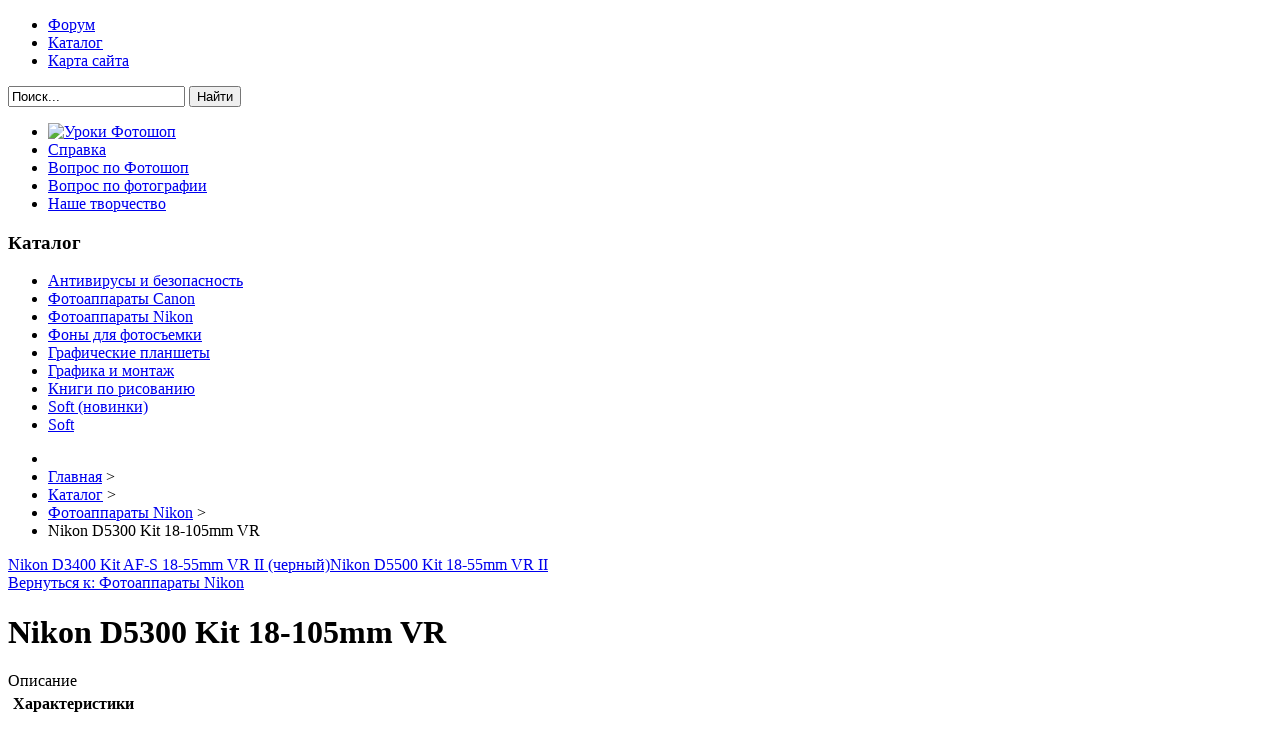

--- FILE ---
content_type: text/html; charset=utf-8
request_url: http://photoshopia.ru/katalog/fotoapparaty-nikon/nikon-d5300-kit-18-105mm-vr1.html
body_size: 11075
content:
<!DOCTYPE html PUBLIC "-//W3C//DTD XHTML 1.0 Transitional//EN" "http://www.w3.org/TR/xhtml1/DTD/xhtml1-transitional.dtd">
<html xmlns="http://www.w3.org/1999/xhtml" xml:lang="ru-ru" lang="ru-ru" >
<head>
<base href="http://photoshopia.ru/katalog/fotoapparaty-nikon/nikon-d5300-kit-18-105mm-vr1.html" />
	<meta http-equiv="content-type" content="text/html; charset=utf-8" />
	<meta name="keywords" content="фотошоп, photoshop, форум, фотошопия, photoshopia" />
	<meta name="title" content="Nikon D5300 Kit 18-105mm VR" />
	<meta name="viewport" content="width=device-width, initial-scale=1.0" />
	<meta name="description" content="Nikon D5300 Kit 18-105mm VR Фотоаппараты Nikon Дата выхода на рынок: 2013 г.Тип камеры: зеркальная камераКомплект: с объективомТип матрицы: CMOSРазмер экрана: 3.2Количество точек матрицы: 24.2 МпФизический размер матрицы: APS-C (1.5 crop) (23.5 x 15.6 мм)Фокусное расстояние: 18 — 105 мм" />
	<title>Фотоаппараты Nikon: Nikon D5300 Kit 18-105mm VR</title>
	<link href="http://photoshopia.ru/katalog/fotoapparaty-nikon/nikon-d5300-kit-18-105mm-vr1.html" rel="canonical" />
	<link href="/templates/photosh/favicon.ico" rel="shortcut icon" type="image/vnd.microsoft.icon" />
	<link href="http://photoshopia.ru/component/search/?Itemid=131&amp;virtuemart_product_id=1485&amp;virtuemart_category_id=18&amp;format=opensearch" rel="search" title="Искать Страна Фотошопия - Фотошопия.Ру - Русский форум по Фотошоп" type="application/opensearchdescription+xml" />
	<link href="/components/com_virtuemart/assets/css/vm-ltr-common.css?vmver=1524c545" rel="stylesheet" type="text/css" />
	<link href="/components/com_virtuemart/assets/css/vm-ltr-site.css?vmver=1524c545" rel="stylesheet" type="text/css" />
	<link href="/components/com_virtuemart/assets/css/vm-ltr-reviews.css?vmver=1524c545" rel="stylesheet" type="text/css" />
	<link href="/components/com_virtuemart/assets/css/chosen.css?vmver=1524c545" rel="stylesheet" type="text/css" />
	<link href="/components/com_virtuemart/assets/css/jquery.fancybox-1.3.4.css?vmver=1524c545" rel="stylesheet" type="text/css" />
	<link href="http://photoshopia.ru/templates/system/css/system.css" rel="stylesheet" type="text/css" />
	<link href="http://photoshopia.ru/templates/photosh/css/template.css" rel="stylesheet" type="text/css" />
	<link href="http://photoshopia.ru/templates/photosh/css/expand1060.css" rel="stylesheet" type="text/css" />
	<link href="http://photoshopia.ru/templates/photosh/css/expand1240.css" rel="stylesheet" type="text/css" />
	<link href="/media/system/css/modal.css?217a2d69bef374879ebfee5118988c92" rel="stylesheet" type="text/css" />
	<style type="text/css">
#smoothtop{
	height:45px;
	width:45px;
	background:url(/plugins/system/smoothtop/images/up-arrow.gif) center top no-repeat;
	
}

#smoothtop:hover{background-position: center bottom;}
	</style>
	<script type="application/json" class="joomla-script-options new">{"csrf.token":"014003f8dd203d8b92606eb70087c2ec","system.paths":{"root":"","base":""}}</script>
	<script src="/media/jui/js/jquery.min.js?217a2d69bef374879ebfee5118988c92" type="text/javascript"></script>
	<script src="/media/jui/js/jquery-noconflict.js?217a2d69bef374879ebfee5118988c92" type="text/javascript"></script>
	<script src="/media/jui/js/jquery-migrate.min.js?217a2d69bef374879ebfee5118988c92" type="text/javascript"></script>
	<script src="/components/com_virtuemart/assets/js/jquery-ui.min.js?vmver=1.9.2" type="text/javascript"></script>
	<script src="/components/com_virtuemart/assets/js/jquery.ui.autocomplete.html.js" type="text/javascript"></script>
	<script src="/components/com_virtuemart/assets/js/jquery.noconflict.js" type="text/javascript" async="async"></script>
	<script src="/components/com_virtuemart/assets/js/vmsite.js?vmver=1524c545" type="text/javascript"></script>
	<script src="/components/com_virtuemart/assets/js/chosen.jquery.min.js?vmver=1524c545" type="text/javascript"></script>
	<script src="/components/com_virtuemart/assets/js/vmprices.js?vmver=1524c545" type="text/javascript"></script>
	<script src="/components/com_virtuemart/assets/js/dynupdate.js?vmver=1524c545" type="text/javascript"></script>
	<script src="/components/com_virtuemart/assets/js/fancybox/jquery.fancybox-1.3.4.pack.js?vmver=1524c545" type="text/javascript"></script>
	<script src="/media/system/js/mootools-core.js?217a2d69bef374879ebfee5118988c92" type="text/javascript"></script>
	<script src="/media/system/js/core.js?217a2d69bef374879ebfee5118988c92" type="text/javascript"></script>
	<script src="/media/system/js/mootools-more.js?217a2d69bef374879ebfee5118988c92" type="text/javascript"></script>
	<script src="/templates/photosh/js/respond.min.js" type="text/javascript"></script>
	<script src="/media/system/js/modal.js?217a2d69bef374879ebfee5118988c92" type="text/javascript"></script>
	<script type="text/javascript">
//<![CDATA[ 
if (typeof Virtuemart === "undefined"){
	var Virtuemart = {};}
var vmSiteurl = 'http://photoshopia.ru/' ;
Virtuemart.vmSiteurl = vmSiteurl;
var vmLang = '&lang=ru';
Virtuemart.vmLang = vmLang; 
var vmLangTag = 'ru';
Virtuemart.vmLangTag = vmLangTag;
var Itemid = '&Itemid=131';
Virtuemart.addtocart_popup = "1" ; 
var usefancy = true; //]]>
// Fade our <div> tag to 0 or 'num'
function fade_me(num){
	var smoothtop=document.id('smoothtop');
	if(smoothtop){smoothtop.fade(window.getScrollTop()<250?0:num);}
}
window.addEvent('domready',function(){
	// Create Fx.Scroll object
	var scroll=new Fx.Scroll(window,{
		'duration':	500,
		'transition':	Fx.Transitions.Expo.easeInOut,
		'wait':		false
	});
	// Create an <div> tag for SmoothTop
	var smoothtop=new Element('div',{
		'id':		'smoothtop',
		'class':	'smoothtop',
		'style':	'position:fixed; display:block; visibility:visible; zoom:1; opacity:0; cursor:pointer; right:5px; bottom:5px;',
		'title':	'',
		'html':		'',
		'events':{
			// No transparent when hover
			mouseover: function(){fade_me(1);},
			// Transparent when no hover
			mouseout: function(){fade_me(0.7);},
			// Scroll Up on click
			click: function(){scroll.toTop();}
		}
	// Inject our <div> tag into the document body
	}).inject(document.body);
	// Gottta do this for stupid IE
	document.id('smoothtop').setStyle('opacity','0');
});
// Show/Hide our <div> tag
window.addEvent('scroll',function(){fade_me(0.7);});
		jQuery(function($) {
			SqueezeBox.initialize({});
			initSqueezeBox();
			$(document).on('subform-row-add', initSqueezeBox);

			function initSqueezeBox(event, container)
			{
				SqueezeBox.assign($(container || document).find('a.modal').get(), {
					parse: 'rel'
				});
			}
		});

		window.jModalClose = function () {
			SqueezeBox.close();
		};

		// Add extra modal close functionality for tinyMCE-based editors
		document.onreadystatechange = function () {
			if (document.readyState == 'interactive' && typeof tinyMCE != 'undefined' && tinyMCE)
			{
				if (typeof window.jModalClose_no_tinyMCE === 'undefined')
				{
					window.jModalClose_no_tinyMCE = typeof(jModalClose) == 'function'  ?  jModalClose  :  false;

					jModalClose = function () {
						if (window.jModalClose_no_tinyMCE) window.jModalClose_no_tinyMCE.apply(this, arguments);
						tinyMCE.activeEditor.windowManager.close();
					};
				}

				if (typeof window.SqueezeBoxClose_no_tinyMCE === 'undefined')
				{
					if (typeof(SqueezeBox) == 'undefined')  SqueezeBox = {};
					window.SqueezeBoxClose_no_tinyMCE = typeof(SqueezeBox.close) == 'function'  ?  SqueezeBox.close  :  false;

					SqueezeBox.close = function () {
						if (window.SqueezeBoxClose_no_tinyMCE)  window.SqueezeBoxClose_no_tinyMCE.apply(this, arguments);
						tinyMCE.activeEditor.windowManager.close();
					};
				}
			}
		};
		
//<![CDATA[
jQuery(document).ready(function() {
		jQuery('#VMmenu22_06378 li.VmClose ul').hide();
		jQuery('#VMmenu22_06378 li .VmArrowdown').click(
		function() {

			if (jQuery(this).parent().next('ul').is(':hidden')) {
				jQuery('#VMmenu22_06378 ul:visible').delay(500).slideUp(500,'linear').parents('li').addClass('VmClose').removeClass('VmOpen');
				jQuery(this).parent().next('ul').slideDown(500,'linear');
				jQuery(this).parents('li').addClass('VmOpen').removeClass('VmClose');
			}
		});
	});
//]]>

	</script>

</head>

<body class="fontfamily1">
<div id="top-outer" class="clr">
<div id="top-float">
<div id="top-inner">
<div id="topmenu">
<ul class="menu nav">
<li class="item-101"><a href="/" >Форум</a></li><li class="item-131 current active"><a href="/katalog.html" >Каталог</a></li><li class="item-113"><a href="/map.html" >Карта сайта</a></li></ul>

</div>
<div id="topright">
<div class="search">
	<form action="/katalog.html" method="post" class="form-inline">
		<input name="searchword" id="mod-search-searchword" maxlength="200"  class="inputbox search-query" type="text" size="20" value="Поиск..."  onblur="if (this.value=='') this.value='Поиск...';" onfocus="if (this.value=='Поиск...') this.value='';" /> <button class="button btn btn-primary" onclick="this.form.searchword.focus();">Найти</button>		<input type="hidden" name="task" value="search" />
		<input type="hidden" name="option" value="com_search" />
		<input type="hidden" name="Itemid" value="131" />
	</form>
</div>

</div>
</div>
</div>
</div>
<div id="header-outer" class="clr">
<div id="header-inner">
<a href="/"><div id="logo">
</div></a>
</div>
</div>

<div id="body-outer" class="clr">
<div id="body-float">
<div id="body-inner">
<script type="text/javascript">
<!--
var _acic={dataProvider:10};(function(){var e=document.createElement("script");e.type="text/javascript";e.async=true;e.src="https://www.acint.net/aci.js";var t=document.getElementsByTagName("script")[0];t.parentNode.insertBefore(e,t)})()
//-->
</script><div id="left-left-only">

  

		<div class="moduletable">
						<ul class="menu nav">
<li class="item-135"><a href="/uroki-fotoshop.html" ><img src="/images/alltutorials.png" alt="Уроки Фотошоп" class="iconica" /></a></li><li class="item-134"><a href="/spravka.html" >Справка</a></li><li class="item-136"><a href="/vopros-po-fotoshop.html" >Вопрос по Фотошоп</a></li><li class="item-137"><a href="/vopros-po-fotografii.html" >Вопрос по фотографии</a></li><li class="item-138"><a href="/nashe-tvorchestvo.html" >Наше творчество</a></li></ul>
		</div>
			<div class="moduletable">
							<h3>Каталог</h3>
						
<ul class="VMmenu" id="VMmenu22_06378" >

<li class="VmClose">
	<div>
		<a href="/katalog/antivirusy-i-bezopasnost.html" >Антивирусы и безопасность</a>	</div>
</li>

<li class="VmClose">
	<div>
		<a href="/katalog/fotoapparaty-canon.html" >Фотоаппараты Canon</a>	</div>
</li>

<li class="VmOpen">
	<div>
		<a href="/katalog/fotoapparaty-nikon.html" >Фотоаппараты Nikon</a>	</div>
</li>

<li class="VmClose">
	<div>
		<a href="/katalog/fony-dlya-fotos-emki.html" >Фоны для фотосъемки</a>	</div>
</li>

<li class="VmClose">
	<div>
		<a href="/katalog/graficheskie-planshety.html" >Графические планшеты</a>	</div>
</li>

<li class="VmClose">
	<div>
		<a href="/katalog/grafika-i-montazh.html" >Графика и монтаж</a>	</div>
</li>

<li class="VmClose">
	<div>
		<a href="/katalog/knigi-po-risovaniyu.html" >Книги по рисованию</a>	</div>
</li>

<li class="VmClose">
	<div>
		<a href="/katalog/soft-novinki.html" >Soft (новинки)</a>	</div>
</li>

<li class="VmClose">
	<div>
		<a href="/katalog/soft.html" >Soft</a>	</div>
</li>
</ul>
		</div>
			<div class="moduletable">
						<style type="text/css">
#share42 {
  position: fixed;
  z-index: 1000;
  margin-left: -68px; /* смещение панели влево от края контента */
  padding: 6px 6px 0;
  background: #FFF;
  border: 1px solid #E9E9E9;
  border-radius: 4px;
}
#share42:hover {
  background: #F6F6F6;
  border: 1px solid #D4D4D4;
  box-shadow: 0 0 5px #DDD;
}
#share42 a {opacity: 0.5}
#share42:hover a {opacity: 0.7}
#share42 a:hover {opacity: 1}
</style>

<div class="share42init" data-url="" data-title=""></div>
<script type="text/javascript" src="/modules/mod_sb_vertikal/share42.js"></script>
<script type="text/javascript">share42('/modules/mod_sb_vertikal/',150,20)</script>		</div>
	
</div>
<div id="body-left-only">
<div id="user-left-only" class="clr">
<div class="user99">
<div class="user full">
		<div class="moduletable">
						<div aria-label="breadcrumbs" role="navigation">
	<ul itemscope itemtype="https://schema.org/BreadcrumbList" class="breadcrumb">
					<li class="active">
				<span class="divider icon-location"></span>
			</li>
		
						<li itemprop="itemListElement" itemscope itemtype="https://schema.org/ListItem">
											<a itemprop="item" href="/" class="pathway"><span itemprop="name">Главная</span></a>
					
											<span class="divider">
							&gt;						</span>
										<meta itemprop="position" content="1">
				</li>
							<li itemprop="itemListElement" itemscope itemtype="https://schema.org/ListItem">
											<a itemprop="item" href="/katalog.html?productsublayout=products_horizon" class="pathway"><span itemprop="name">Каталог</span></a>
					
											<span class="divider">
							&gt;						</span>
										<meta itemprop="position" content="2">
				</li>
							<li itemprop="itemListElement" itemscope itemtype="https://schema.org/ListItem">
											<a itemprop="item" href="/katalog/fotoapparaty-nikon.html" class="pathway"><span itemprop="name">Фотоаппараты Nikon</span></a>
					
											<span class="divider">
							&gt;						</span>
										<meta itemprop="position" content="3">
				</li>
							<li itemprop="itemListElement" itemscope itemtype="https://schema.org/ListItem" class="active">
					<span itemprop="name">
						Nikon D5300 Kit 18-105mm VR					</span>
					<meta itemprop="position" content="4">
				</li>
				</ul>
</div>
		</div>
	
</div>
</div>
</div>
<div class="clr">
<div id="layer-left-only">
<div id="mainbody" class="clr">
<div id="system-message-container">
	</div>


<div class="product-container productdetails-view productdetails">

			<div class="product-neighbours">
		<a href="/katalog/fotoapparaty-nikon/nikon-d3400-kit-af-s-18-55mm-vr-ii-chernyj1.html" rel="prev" class="previous-page" data-dynamic-update="1">Nikon D3400 Kit AF-S 18-55mm VR II (черный)</a><a href="/katalog/fotoapparaty-nikon/kaspersky-internet-security-2-pk-1-god-box1.html" rel="next" class="next-page" data-dynamic-update="1">Nikon D5500 Kit 18-55mm VR II</a>		<div class="clear"></div>
		</div>
	
		<div class="back-to-category">
		<a href="/katalog/fotoapparaty-nikon.html" class="product-details" title="Фотоаппараты Nikon">Вернуться к: Фотоаппараты Nikon</a>
	</div>

		<h1>Nikon D5300 Kit 18-105mm VR</h1>
	
	
	
	
	
	<div class="vm-product-container">
	<div class="vm-product-media-container">
	<div class="main-image">
		<a  rel='vm-additional-images' href="http://photoshopia.ru/images/stories/virtuemart/product/148227878416795_big.jpg"><img src="/images/stories/virtuemart/product/148227878416795_big.jpg" alt=""  /></a>		<div class="clear"></div>
	</div>
		</div>

	<div class="vm-product-details-container">
		<div class="spacer-buy-area">

		
		<div class="product-price" id="productPrice1485" data-vm="product-prices">
	<span class="price-crossed" ></span></div> <div class="clear"></div>	<div class="addtocart-area">
		<form method="post" class="product js-recalculate" action="/katalog.html" autocomplete="off" >
			<div class="vm-customfields-wrap">
							</div>			
							<input type="hidden" name="option" value="com_virtuemart"/>
			<input type="hidden" name="view" value="cart"/>
			<input type="hidden" name="virtuemart_product_id[]" value="1485"/>
			<input type="hidden" name="pname" value="Nikon D5300 Kit 18-105mm VR"/>
			<input type="hidden" name="pid" value="1485"/>
			<input type="hidden" name="Itemid" value="131"/>		</form>

	</div>


		
		</div>
	</div>
	<div class="clear"></div>


	</div>

			<div class="product-description" >
			<span class="title">Описание</span>
	<table border="0" width="100%" cellspacing="0" cellpadding="5" class="modelProperties"><colgroup span="2"></colgroup><tbody><tr><td colspan="2" class="title"><b>Характеристики</b></td></tr><tr><td class="label"><span>Дата выхода на рынок</span></td><td>2013 г.</td></tr><tr><td class="label"><span>Тип камеры</span></td><td>зеркальная камера</td></tr><tr><td class="label"><span>Комплект</span></td><td>с объективом</td></tr><tr><td class="label"><span>Тип матрицы</span></td><td>CMOS</td></tr><tr><td class="label"><span>Размер экрана</span></td><td>3.2</td></tr><tr><td class="label"><span>Количество точек матрицы</span></td><td>24.2 Мп</td></tr><tr><td class="label"><span>Физический размер матрицы</span></td><td>APS-C (1.5 crop) (23.5 x 15.6 мм)</td></tr><tr><td class="label"><span>Фокусное расстояние</span></td><td>18 — 105 мм</td></tr><tr><td class="label"><span>Материал корпуса</span></td><td>пластик, металл</td></tr><tr><td class="label"><span>Цвет корпуса</span></td><td>красный, серый, черный</td></tr><tr><td class="label"><span>Пыле- и влагозащита</span></td><td>Нет</td></tr><tr><td class="label"><span>Встроенный проектор</span></td><td>Нет</td></tr><tr><td class="label"><span>Встроенный фотопринтер</span></td><td>Нет</td></tr><tr><td class="label"><span>Длина</span></td><td>98 мм</td></tr><tr><td class="label"><span>Ширина</span></td><td>125 мм</td></tr><tr><td class="label"><span>Толщина</span></td><td>76 мм</td></tr><tr><td class="label"><span>Вес</span></td><td>530 г (с батареей и картой памяти, но без защитной крышки)</td></tr><tr><td class="label"><span>Тип экрана</span></td><td>TFT</td></tr><tr><td class="label"><span>Количество пикселей экрана</span></td><td>1 036 800 пикс.</td></tr><tr><td class="label"><span>Сенсорный экран</span></td><td>Нет</td></tr><tr><td class="label"><span>Поворотный экран</span></td><td>Да</td></tr><tr><td class="label"><span>Live View</span></td><td>Да с автофокусом</td></tr><tr><td class="label"><span>Дополнительный экран</span></td><td>Нет</td></tr><tr><td class="label"><span>Видоискатель</span></td><td>Да оптический</td></tr><tr><td class="label"><span>Минимальная чувствительность (ISO)</span></td><td>100</td></tr><tr><td class="label"><span>Максимальная чувствительность (ISO)</span></td><td>25 600</td></tr><tr><td class="label"><span>Электронная стабилизация</span></td><td>Нет</td></tr><tr><td class="label"><span>Возможность смены объектива</span></td><td>Да байонет Nikon F</td></tr><tr><td class="label"><span>Объектив(ы) в комплекте</span></td><td>Да</td></tr><tr><td class="label"><span>Ручная фокусировка</span></td><td>15/11</td></tr><tr><td class="label"><span>Конструкция (элементов и групп)</span></td><td>3.5 — 5.6</td></tr><tr><td class="label"><span>Светосила объектива (F-число)</span></td><td>0.45 м</td></tr><tr><td class="label"><span>Минимальная дистанция фокусировки</span></td><td>Да</td></tr><tr><td class="label"><span>Оптическая стабилизация</span></td><td>6000 x 4000</td></tr><tr><td class="label"><span>Максимальное разрешение снимка</span></td><td>Да</td></tr><tr><td class="label"><span>Запись видео</span></td><td>1920 x 1080</td></tr><tr><td class="label"><span>Максимальное разрешение видео</span></td><td>60 кадров/с</td></tr><tr><td class="label"><span>Максимальное количество кадров в секунду</span></td><td>Да</td></tr><tr><td class="label"><span>Встроенная вспышка</span></td><td>13 м (ручной режим, 100 ISO)</td></tr><tr><td class="label"><span>Ведущее число вспышки</span></td><td>Да</td></tr><tr><td class="label"><span>Регулировка мощности вспышки</span></td><td>Да</td></tr><tr><td class="label"><span>Крепление внешней вспышки</span></td><td>Да</td></tr><tr><td class="label"><span>Приоритет диафрагмы</span></td><td>Да</td></tr><tr><td class="label"><span>Приоритет выдержки</span></td><td>Да</td></tr><tr><td class="label"><span>Ручная выдержка / диафрагма</span></td><td>-5EV. +5EV с шагом в 1/3 или 1/2EV</td></tr><tr><td class="label"><span>Коррекция экспозиции</span></td><td>Да</td></tr><tr><td class="label"><span>Баланс белого</span></td><td>Да</td></tr><tr><td class="label"><span>Сюжетные <a href="/katalog/grafika-i-montazh.html">программы</a></span></td><td>1/4000 c</td></tr><tr><td class="label"><span>Минимальная выдержка</span></td><td>30 c</td></tr><tr><td class="label"><span>Максимальная выдержка</span></td><td>5 кадров/с (JPEG и 12-разрядный NEF/RAW)</td></tr><tr><td class="label"><span>Скорость съёмки</span></td><td>Нет</td></tr><tr><td class="label"><span>Съёмка в 3D</span></td><td>Да</td></tr><tr><td class="label"><span>Запись в формате RAW</span></td><td>Да</td></tr><tr><td class="label"><span>Запись звука</span></td><td>Да встроенный</td></tr><tr><td class="label"><span>Стереомикрофон</span></td><td>Нет</td></tr><tr><td class="label"><span>Диктофон (аудиозаметки)</span></td><td>Да SD, SDHC, SDXC (поддержка UHS-I)</td></tr><tr><td class="label"><span>Поддержка карт памяти</span></td><td>Да</td></tr><tr><td class="label"><span>GPS</span></td><td>Нет</td></tr><tr><td class="label"><span>Bluetooth</span></td><td>Да</td></tr><tr><td class="label"><span>Wi-Fi</span></td><td>Нет</td></tr><tr><td class="label"><span>3G/4G</span></td><td>Да 1</td></tr><tr><td class="label"><span>USB</span></td><td>Нет</td></tr><tr><td class="label"><span>FireWire (IEEE 1394, iLink)</span></td><td>Да дополнительный пульт дистанционного управления ML-L3</td></tr><tr><td class="label"><span>Поддержка дистанционного управления</span></td><td>Да 1</td></tr><tr><td class="label"><span>Композитный видеовыход</span></td><td>Да 1</td></tr><tr><td class="label"><span>HDMI-выход</span></td><td>Нет</td></tr><tr><td class="label"><span>NFC</span></td><td>Li-ion (EN-EL14a)</td></tr><tr><td class="label"><span>Тип аккумулятора</span></td><td>1 230 мА·ч</td></tr><tr><td class="label"><span>Ёмкость аккумулятора</span></td><td></td></tr><tr><td class="label"><span>Описание</span></td><td>Неполнокадровая любительская зеркальная камера, пришедшая на замену D5200. В отличие от прошлой модели в этом аппарате используется совершенно новый процессор EXPEED 4. К другим ключевым нововведениям относится наличие встроенного адаптера Wi-Fi и приемника GPS. Рабочие характеристики остались очень похожими. Камера оснащена 24.2 Мп. CMOS-матрицей формата APS-C (23.5x15.6 мм). Аппарат имеет 39-точечную систему автоматической фокусировки, скоростную серийную съемку 5 кадра/сек, оптический видоискатель со 95% покрытием кадра и 3.2” дисплей с разрешением 1036800 точек. Кроме того, в наличии имеются встроенная вспышка и горячий башмак для подключения внешней вспышки или аксессуаров. Комплект с объективом Nikon 18-105mm f/3.5-5.6G ED VR AF-S DX NIKKOR.</td></tr></tbody></table><br clear="all"><p class="grey">Перед покупкой уточняйте технические характеристики и комплектацию у продавца</p>		</div>
	
	
<script id="updateChosen-js" type="text/javascript">//<![CDATA[ 
if (typeof Virtuemart === "undefined")
	var Virtuemart = {};
	Virtuemart.updateChosenDropdownLayout = function() {
		var vm2string = {editImage: 'edit image',select_all_text: 'Выбрать все',select_some_options_text: 'Доступен для всех'};
		jQuery("select.vm-chzn-select").chosen({enable_select_all: true,select_all_text : vm2string.select_all_text,select_some_options_text:vm2string.select_some_options_text,disable_search_threshold: 5});
		//console.log("updateChosenDropdownLayout");
	}
	jQuery(document).ready( function() {
		Virtuemart.updateChosenDropdownLayout($);
	}); //]]>
</script><script id="vm-countryState-js" type="text/javascript">//<![CDATA[ 
jQuery(document).ready( function($) {
			$("#virtuemart_country_id_field").vm2front("list",{dest : "#virtuemart_state_id_field",ids : "",prefiks : ""});
		}); //]]>
</script><script id="vm-countryStateshipto_-js" type="text/javascript">//<![CDATA[ 
jQuery(document).ready( function($) {
			$("#shipto_virtuemart_country_id_field").vm2front("list",{dest : "#shipto_virtuemart_state_id_field",ids : "",prefiks : "shipto_"});
		}); //]]>
</script><script id="updDynamicListeners-js" type="text/javascript">//<![CDATA[ 
jQuery(document).ready(function() { // GALT: Start listening for dynamic content update.
	// If template is aware of dynamic update and provided a variable let's
	// set-up the event listeners.
	//if (Virtuemart.container)
		Virtuemart.updateDynamicUpdateListeners();

}); //]]>
</script><script id="ready.vmprices-js" type="text/javascript">//<![CDATA[ 
jQuery(document).ready(function($) {

		Virtuemart.product($("form.product"));
}); //]]>
</script><script id="popups-js" type="text/javascript">//<![CDATA[ 
jQuery(document).ready(function($) {
		
		$('a.ask-a-question, a.printModal, a.recommened-to-friend, a.manuModal').click(function(event){
		  event.preventDefault();
		  $.fancybox({
			href: $(this).attr('href'),
			type: 'iframe',
			height: 550
			});
		  });
		
	}); //]]>
</script><script id="imagepopup-js" type="text/javascript">//<![CDATA[ 
jQuery(document).ready(function() {
	Virtuemart.updateImageEventListeners()
});
Virtuemart.updateImageEventListeners = function() {
	jQuery("a[rel=vm-additional-images]").fancybox({
		"titlePosition" 	: "inside",
		"transitionIn"	:	"elastic",
		"transitionOut"	:	"elastic"
	});
	jQuery(".additional-images a.product-image.image-0").removeAttr("rel");
	jQuery(".additional-images img.product-image").click(function() {
		jQuery(".additional-images a.product-image").attr("rel","vm-additional-images" );
		jQuery(this).parent().children("a.product-image").removeAttr("rel");
		var src = jQuery(this).parent().children("a.product-image").attr("href");
		jQuery(".main-image img").attr("src",src);
		jQuery(".main-image img").attr("alt",this.alt );
		jQuery(".main-image a").attr("href",src );
		jQuery(".main-image a").attr("title",this.alt );
		jQuery(".main-image .vm-img-desc").html(this.alt);
		}); 
	} //]]>
</script><script id="ajaxContent-js" type="text/javascript">//<![CDATA[ 
Virtuemart.container = jQuery('.productdetails-view');
Virtuemart.containerSelector = '.productdetails-view';
//Virtuemart.recalculate = true;	//Activate this line to recalculate your product after ajax //]]>
</script><script id="vmPreloader-js" type="text/javascript">//<![CDATA[ 
jQuery(document).ready(function($) {
	Virtuemart.stopVmLoading();
	var msg = '';
	$('a[data-dynamic-update="1"]').off('click', Virtuemart.startVmLoading).on('click', {msg:msg}, Virtuemart.startVmLoading);
	$('[data-dynamic-update="1"]').off('change', Virtuemart.startVmLoading).on('change', {msg:msg}, Virtuemart.startVmLoading);
}); //]]>
</script>
<script type="application/ld+json">
{
  "@context": "http://schema.org/",
  "@type": "Product",
  "name": "Nikon D5300 Kit 18-105mm VR",
    "image": "http://photoshopia.ru/images/stories/virtuemart/product/148227878416795_big.jpg",
      "description": "Дата выхода на рынок: 2013 г.Тип камеры: зеркальная камераКомплект: с объективомТип матрицы: CMOSРазмер экрана: 3.2Количество точек матрицы: 24.2 МпФизический размер матрицы: APS-C (1.5 crop) (23.5 x 15.6 мм)Фокусное расстояние: 18 — 105 мм",
      "offers":{
    "@type": "Offer",
    "priceCurrency": "RUB",
    "price": "1310"
  }
}
</script></div>
</div>
</div>
</div>
</div>
</div>
</div>
</div>
<div id="spacer" class="clr">&nbsp;</div>
<div id="footer-outer" class="clr">
<div id="footer-float">
<div id="footer-inner">
<div class="footer33">
<div class="footer first">
		<div class="moduletable">
							<h3>Самые просматриваемые темы</h3>
						<ul class="mostread mod-list">
	<li itemscope itemtype="https://schema.org/Article">
		<a href="/spravka/registratsiya.html" itemprop="url">
			<span itemprop="name">
				Регистрация			</span>
		</a>
	</li>
	<li itemscope itemtype="https://schema.org/Article">
		<a href="/vopros-po-fotografii/zamena-kitovogo-ob-ektiva-canon.html" itemprop="url">
			<span itemprop="name">
				Замена китового объектива Canon			</span>
		</a>
	</li>
	<li itemscope itemtype="https://schema.org/Article">
		<a href="/vopros-po-fotoshop/adobe-cs6-master-collection-russkij-i-anglijskij-skachat.html" itemprop="url">
			<span itemprop="name">
				Adobe CS6 Master Collection Русский и Английский скачать			</span>
		</a>
	</li>
	<li itemscope itemtype="https://schema.org/Article">
		<a href="/nashe-tvorchestvo/risuem-pravilnuyu-vishenku-chudo-kistochka-urok-po-postroeniyu-meshevykh-setok.html" itemprop="url">
			<span itemprop="name">
				Рисуем "правильную" вишенку. + чудо-кисточка., Урок по построению мешевых сеток.			</span>
		</a>
	</li>
	<li itemscope itemtype="https://schema.org/Article">
		<a href="/vopros-po-fotografii/fotovspyshka-pravilnyj-podkhod-k-vyboru.html" itemprop="url">
			<span itemprop="name">
				Фотовспышка - правильный подход к выбору			</span>
		</a>
	</li>
</ul>
		</div>
	
</div>
<div class="footer second">
		<div class="moduletable">
							<h3>Новинка!</h3>
						
<div class="vmgroup">

	
	<div class="product-container vmproduct productdetails">
					<div style="text-align:center;">
				<div class="spacer">
					<a href="/katalog/grafika-i-montazh/corel-painter-x3-windows-mac-dvd-case-english-ptrx3iepcmeu1.html" title="Corel Painter X3 Windows/Mac (DVD case, English) (PTRX3IEPCMEU)"><img src="/images/stories/virtuemart/product/resized/150306307377633_big_0x120.jpg" alt="150306307377633_big" class="featuredProductImage"  /></a><div class="clear"></div>					<a href="/katalog/grafika-i-montazh/corel-painter-x3-windows-mac-dvd-case-english-ptrx3iepcmeu1.html">Corel Painter X3 Windows/Mac (DVD case, English) (PTRX3IEPCMEU)</a>

					<div class="clear"></div>

					<div class="productdetails"></div>				</div>
			</div>

					</div>
</div>		</div>
	
</div>
<div class="footer third">
		<div class="moduletable">
							<h3>ТОП новых тематик</h3>
						<ul class="latestnews mod-list">
	<li itemscope itemtype="https://schema.org/Article">
		<a href="/vopros-po-fotografii/fotovspyshka-pravilnyj-podkhod-k-vyboru.html" itemprop="url">
			<span itemprop="name">
				Фотовспышка - правильный подход к выбору			</span>
		</a>
	</li>
	<li itemscope itemtype="https://schema.org/Article">
		<a href="/nashe-tvorchestvo/risuem-pravilnuyu-vishenku-chudo-kistochka-urok-po-postroeniyu-meshevykh-setok.html" itemprop="url">
			<span itemprop="name">
				Рисуем "правильную" вишенку. + чудо-кисточка., Урок по построению мешевых сеток.			</span>
		</a>
	</li>
	<li itemscope itemtype="https://schema.org/Article">
		<a href="/nashe-tvorchestvo/novogodnij-kolpak-urok-adobe-illustrator.html" itemprop="url">
			<span itemprop="name">
				Новогодний колпак, урок Adobe Illustrator			</span>
		</a>
	</li>
	<li itemscope itemtype="https://schema.org/Article">
		<a href="/vopros-po-fotoshop/poluchite-plaginy-nik-collection-besplatno.html" itemprop="url">
			<span itemprop="name">
				ПОЛУЧИТЕ ПЛАГИНЫ NIK COLLECTION БЕСПЛАТНО!			</span>
		</a>
	</li>
	<li itemscope itemtype="https://schema.org/Article">
		<a href="/vopros-po-fotoshop/athentech-imaging-perfectly-clear-2-0-3.html" itemprop="url">
			<span itemprop="name">
				Athentech Imaging Perfectly Clear 2.0.3			</span>
		</a>
	</li>
</ul>
		</div>
	
</div>
</div>
</div>
</div>
</div>
<div id="copyright-outer" class="clr">
<div id="copyright-inner">
<div id="copyright"><noindex><!--LiveInternet counter--><script type="text/javascript"><!--
document.write("<a href='//www.liveinternet.ru/click' "+
"target=_blank><img src='//counter.yadro.ru/hit?t24.6;r"+
escape(document.referrer)+((typeof(screen)=="undefined")?"":
";s"+screen.width+"*"+screen.height+"*"+(screen.colorDepth?
screen.colorDepth:screen.pixelDepth))+";u"+escape(document.URL)+
";"+Math.random()+
"' alt='' title='LiveInternet: �������� ����� ����������� ��"+
" �������' "+
"border='0' width='88' height='15'><\/a>")
//--></script><!--/LiveInternet--></noindex></div>
</div>
</div></body>
</html>